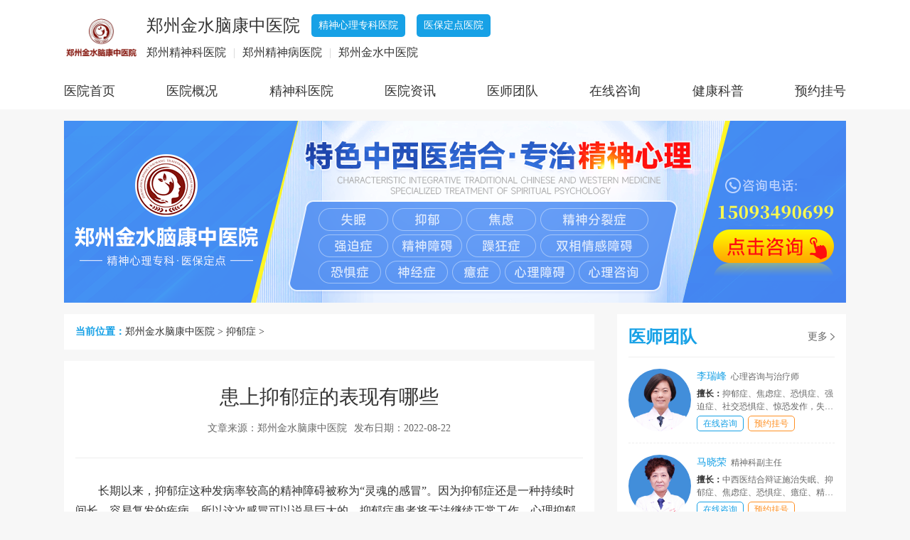

--- FILE ---
content_type: text/html
request_url: http://www.chipstec.com/yyz/532.html
body_size: 4496
content:
<!DOCTYPE html>
<html lang="zh-cn">
    <head>
    <meta charset="gb2312">
    <meta http-equiv="Cache-Control" content="no-transform" />
    <meta http-equiv="Cache-Control" content="no-siteapp" />
    <meta name="location" content="province=河南;city=郑州;" />
    <meta name="applicable-device" content="pc">
    <link rel="canonical" href="http://www.chipstec.com/yyz/532.html" />
    <meta http-equiv="mobile-agent" content="format=[wml|xhtml|html5]; url=http://m.chipstec.com/yyz/532.html" />
    <script src="http://www.chipstec.com/statics/js/uaredirect.js" type="text/javascript"></script>
    <script type="text/javascript">
    uaredirect("http://m.chipstec.com/yyz/532.html");
    </script>
    <title>患上抑郁症的表现有哪些_郑州金水脑康中医院</title>
    <meta name="keywords" content="些,表现,症,抑郁,,郑州金水脑康中医院" />
    <meta name="description" content="长期以来，抑郁症这种发病率较高的精神障碍被称为灵魂的感冒。因为抑郁症还是一种持续时间长，容易复发的疾病，所以这次感冒可以说是巨大的。抑郁症患者将无法继续正常工作，心理抑郁将一直伴随着患者。想要尽快摆脱抑郁症，还得从了解抑郁症的表现形式入手" />
    <link rel="stylesheet" type="text/css" href="http://www.chipstec.com/statics/css/base.css" />
    <script type="text/javascript" src="http://www.chipstec.com/ip/tz.js"></script>
    <script type="text/javascript" src="http://www.chipstec.com/statics/js/jquery-3.7.0.min.js"></script>
    <script type="text/javascript" src="http://www.chipstec.com/statics/js/common.js"></script>
    <base target="_blank" />
    </head>
    <body>
<header>
  <div class="top">
    <div class="info"> <img src="http://www.chipstec.com/statics/images/logo.png" alt="郑州金水脑康中医院">
      <div class="name"> <b>郑州金水脑康中医院</b> <i>精神心理专科医院</i> <i>医保定点医院</i> </div>
      <p>郑州精神科医院<span>|</span>郑州精神病医院<span>|</span>郑州金水中医院</p>
    </div>
    <div class="nav">
      <ul>
        <li><a href="http://www.chipstec.com/" title="郑州金水脑康中医院" target="_self">医院首页</a></li>
        
        <li><a href="/yygk/" title="医院概况" target="_self">医院概况</a></li>
        
        <li><a href="/news/" title="精神科医院" target="_self">精神科医院</a></li>
        
        <li><a href="/yyxw/" title="医院资讯" target="_self">医院资讯</a></li>
        
        <li><a href="/zjtd/" title="医师团队" target="_self">医师团队</a></li>
        
        <li><a href="http://www.chipstec.com/swt/" rel="nofollow">在线咨询</a></li>
        
        <li><a href="/jkkp/" title="健康科普" target="_self">健康科普</a></li>
        
        <li><a href="/guahao/" title="预约挂号" target="_self">预约挂号</a></li>
        
      </ul>
    </div>
  </div>
  <div class="banner"><a href="http://www.chipstec.com/swt/" rel="nofollow"><img src="http://www.chipstec.com/statics/images/banner.png" alt="郑州金水脑康中医院"></a></div>
</header>
<div class="container">
      <div class="mainframe">
    <section class="block">
          <div class="position"><b>当前位置：</b><a href="http://www.chipstec.com" title="郑州金水脑康中医院">郑州金水脑康中医院</a> > <a href="/yyz/" title="抑郁症">抑郁症</a> ></div>
        </section>
    <section class="block">
          <div class="art_box">
        <div class="art_tit">
              <h2>患上抑郁症的表现有哪些</h2>
              <div class="art_date"><span>文章来源：郑州金水脑康中医院</span><span>发布日期：2022-08-22</span></div>
            </div>
        <div class="art_con"><p>长期以来，抑郁症这种发病率较高的精神障碍被称为&ldquo;灵魂的感冒&rdquo;。因为抑郁症还是一种持续时间长，容易复发的疾病，所以这次感冒可以说是巨大的。抑郁症患者将无法继续正常工作，心理抑郁将一直伴随着患者。想要尽快摆脱抑郁症，还得从了解抑郁症的表现形式入手。那么抑郁症有哪些表现呢?</p><p>一，抑郁症的表现是大脑功能下降。通常表现为思维困难，脑力劳动效率明显下降。一向思维敏捷的科学家和白领在患上抑郁症后，往往会觉得自己思维迟钝、记忆力差、注意力不集中、思考困难，难以胜任日常工作，更谈不上创造性了。平时学习很优秀的学生，成绩却出现了明显的下滑，很多患者在谈到自己的主观感受时说，&ldquo;整个脑子就像一桶浆糊。&rdquo;</p><p>二、抑郁症的症状是持续抑郁、情绪低落、心情不好。这种抑郁状态是原发性和内源性的，即在没有明显外部因素的情况下发生。患者呈现一种特殊的愁容，临床上常见的表现是双眉紧闭，面带愁容，两眼凝视，面无表情，偷偷流泪。</p><p>三，抑郁症的表现有精神运动障碍。典型的表现是萎靡不振，精神不振，缺乏兴趣和活力，总是感觉不知所措，懒于做家务和日常活动，无精打采，整天身心疲惫，严重者甚至怔怔地或情绪低落。患者对周围的一切都不感兴趣，对工作没有热情，总是穿戴整齐的人也变得不整洁。</p><p>四，抑郁症的表现是伴有焦虑和激越焦虑。约70%的抑郁症患者伴有焦虑症状。常见的焦虑症状有坐立不安、坐立不安、莫名其妙的恐慌、担心、焦虑，是一种紧张、恐怖的病理状态，也可容易激动、愤怒。这种焦虑症状突出的抑郁症称为&ldquo;激越型抑郁症&rdquo;，多见于更年期抑郁症患者。</p><p>上述便是患上抑郁症的表现，如果还有什么问题，可以咨询医师，医师会做出详细的介绍!</p></div>
        <div class="prenext">
              <ul>
            <li><b>上一篇：</b><a href='/yyz/528.html'>抑郁症常见的症状有哪些</a> </li>
            <li><b>下一篇：</b><a href='/yyz/536.html'>抑郁症的症状都有哪些呢</a> </li>
          </ul>
            </div>
      </div>
        </section>
    <section class="block">
          <div class="title"> <span>相关阅读</span> </div>
          <div class="art_more">
        <ul>
              <li>
            <h3><a href="/yyz/1008.html" title="郑州市抑郁症诊断医院">郑州市抑郁症诊断医院</a><i>2025-11-04</i></h3>
            <p>抑郁症，作为一种以显著而持久的心境低落为核心特征的精神障碍，已成为全球范围内影响人类健康的重大公共卫生问题。患者常表现为情绪低落、兴趣减退、精力下降，甚至伴随自责自罪、睡眠障碍、食欲改变等症状，严重者可能出现自杀倾向。据世界卫生组织统计，</p>
          </li>
<li>
            <h3><a href="/yyz/1003.html" title="郑州治疗抑郁症的中医专家">郑州治疗抑郁症的中医专家</a><i>2025-10-29</i></h3>
            <p>抑郁症作为一种以持续情绪低落、兴趣丧失、精力减退为核心症状的复杂精神障碍，已成为全球公共卫生领域的重大挑战。据世界卫生组织统计，全球约有3.5亿抑郁症患者，而中国抑郁症患病率已达2.1%，其中青少年群体发病率呈显著上升趋势。在郑州市，郑州金水脑康</p>
          </li>
<li>
            <h3><a href="/yyz/1002.html" title="郑州看抑郁症好的医生">郑州看抑郁症好的医生</a><i>2025-10-28</i></h3>
            <p>抑郁症是一种以持续情绪低落、兴趣减退为核心症状的精神障碍，全球发病率约5%，我国成年人群患病率达3.6%。患者常伴随睡眠障碍、食欲下降、注意力涣散，严重者出现自伤倾向。研究表明，未经系统治疗的抑郁症患者，其社会功能受损程度与躯体疾病患者相当，且</p>
          </li>
<li>
            <h3><a href="/yyz/1000.html" title="郑州看抑郁症比较好的医院">郑州看抑郁症比较好的医院</a><i>2025-10-25</i></h3>
            <p>抑郁症作为一种以持续情绪低落、兴趣减退为核心特征的心理疾病，已成为影响现代人心理健康的隐形杀手。其成因复杂，涉及遗传、环境、心理社会因素及神经生化变化的多重交互作用，患者常伴随失眠、焦虑、认知功能下降等症状，严重者可能产生自杀倾向。在郑州</p>
          </li>
<li>
            <h3><a href="/yyz/990.html" title="郑州抑郁症治疗费用揭秘：不同疗法价格区间">郑州抑郁症治疗费用揭秘：不同疗法价格区间</a><i>2025-10-14</i></h3>
            <p>抑郁症，作为一种常见且复杂的精神心理疾病，正悄然影响着许多人的生活。它不仅仅是情绪低落那么简单，患者往往还伴随着兴趣丧失、自我评价降低、睡眠障碍、食欲改变等一系列症状，严重时甚至会产生自杀念头。在郑州，对于抑郁症患者而言，寻求专业有效的治</p>
          </li>
<li>
            <h3><a href="/yyz/984.html" title="郑州抑郁症患者的曙光：这家专科医院，专业治疗暖人心">郑州抑郁症患者的曙光：这家专科医院，专业治疗暖人心</a><i>2025-10-07</i></h3>
            <p>在快节奏的现代生活中，抑郁症如同无形的枷锁，悄然侵蚀着无数人的身心健康。它不仅表现为持续的情绪低落、兴趣丧失，更可能引发睡眠障碍、认知功能下降，甚至危及生命。在郑州，郑州金水脑康中医院凭借其专业的诊疗体系与人性化的服务模式，成为众多抑郁症</p>
          </li>

            </ul>
      </div>
        </section>
  </div>
      <div class="sideframe">
  <section class="block"> <div class="title"> <span>医师团队</span> <a href="/zjtd/" title="医师团队">更多</a> </div>
    <div class="sidedoctor">
      <ul>
        <li> <a href="/zjtd/582.html" title="李瑞峰"><img alt="郑州金水脑康中医院李瑞峰" src="http://www.chipstec.com/uploads/allimg/230902/1G44Wb5-0.jpg"></a>
          <h3><a href="/zjtd/582.html" title="李瑞峰">李瑞峰<em>心理咨询与治疗师</em></a></h3>
          <p><b>擅长：</b>抑郁症、焦虑症、恐惧症、强迫症、社交恐惧症、惊恐发作，失眠、躯体障碍等各种神经症问题；青少年考试焦虑、人际关系、自信、自尊、自我形象定位、家庭关系等青少年心理问题；婚姻情感、亲子关系、家庭教育等；个人成长、人际关系、职业压力、生活适应等；孕前、孕中、产前、产后心理指导；及婴幼儿童心理健康成长养育辅导。</p>
          <span><a href="http://www.chipstec.com/swt/" rel="nofollow">在线咨询</a><a href="http://www.chipstec.com/guahao/">预约挂号</a></span> </li>
<li> <a href="/zjtd/581.html" title="马晓荣"><img alt="郑州金水脑康中医院马晓荣" src="http://www.chipstec.com/uploads/allimg/230902/1G35220I-0.jpg"></a>
          <h3><a href="/zjtd/581.html" title="马晓荣">马晓荣<em>精神科副主任</em></a></h3>
          <p><b>擅长：</b>中西医结合辩证施治失眠、抑郁症、焦虑症、恐惧症、癔症、精神分裂症、强迫症、神经衰弱、神经官能症、植物神经紊乱、心理障碍等心理精神疾病。</p>
          <span><a href="http://www.chipstec.com/swt/" rel="nofollow">在线咨询</a><a href="http://www.chipstec.com/guahao/">预约挂号</a></span> </li>
<li> <a href="/zjtd/580.html" title="吴广鑫"><img alt="郑州金水脑康中医院吴广鑫" src="http://www.chipstec.com/uploads/allimg/230902/1G2515049-0.jpg"></a>
          <h3><a href="/zjtd/580.html" title="吴广鑫">吴广鑫<em>精神科副主任</em></a></h3>
          <p><b>擅长：</b>中医中药治疗精神分裂、抑郁症、双相障碍、焦虑症、强迫症、躁狂症等相关的精神类疾病。</p>
          <span><a href="http://www.chipstec.com/swt/" rel="nofollow">在线咨询</a><a href="http://www.chipstec.com/guahao/">预约挂号</a></span> </li>
<li> <a href="/zjtd/176.html" title="朱玉"><img alt="郑州金水脑康中医院朱玉" src="http://www.chipstec.com/uploads/allimg/180208/1-1P20Q530513R.jpg"></a>
          <h3><a href="/zjtd/176.html" title="朱玉">朱玉<em>精神科主任</em></a></h3>
          <p><b>擅长：</b>中西医治疗失眠症、抑郁症、焦虑症、精神分裂、癔症、躁狂症、精神障碍、神经症等疑难精神疾病。</p>
          <span><a href="http://www.chipstec.com/swt/" rel="nofollow">在线咨询</a><a href="http://www.chipstec.com/guahao/">预约挂号</a></span> </li>

      </ul>
    </div>
  </section>
  <section class="sidead"> <a href="http://www.chipstec.com/swt/" rel="nofollow"><img src="http://www.chipstec.com/statics/images/sidead.png" alt="郑州金水脑康中医院"></a> </section>
  <section class="block">
    <div class="title"> <span>疾病资讯</span> <a href="http://www.chipstec.com/swt/" rel="nofollow">更多</a> </div>
    <div class="normallist">
      <ul>
        <li><a href="/sm/1014.html" title="郑州睡眠障碍医生排名">郑州睡眠障碍医生排名11-13</a></li>
<li><a href="/jsza/1013.html" title="郑州市看精神障碍的医院">郑州市看精神障碍的医院11-12</a></li>
<li><a href="/zkz/1012.html" title="郑州市看躁狂症的医院">郑州市看躁狂症的医院11-11</a></li>
<li><a href="/ddz/1011.html" title="郑州市多动症医院排名">郑州市多动症医院排名11-07</a></li>
<li><a href="/jlz/1010.html" title="郑州市焦虑症医院排名">郑州市焦虑症医院排名11-06</a></li>
<li><a href="/sm/1009.html" title="郑州市失眠医院电话">郑州市失眠医院电话11-05</a></li>
<li><a href="/yyz/1008.html" title="郑州市抑郁症诊断医院">郑州市抑郁症诊断医院11-04</a></li>
<li><a href="/news/1007.html" title="郑州金水脑康中医院精神科怎么样">郑州金水脑康中医院精神科怎么样11-03</a></li>
<li><a href="/yyxw/1006.html" title="郑州金水脑康中医院精神科电话">郑州金水脑康中医院精神科电话11-01</a></li>
<li><a href="/yyxw/1005.html" title="郑州金水脑康中医院费用高吗">郑州金水脑康中医院费用高吗10-31</a></li>

      </ul>
    </div>
  </section>
</div> </div>
<footer>
  <div class="footer">
    <div class="footer_l"> <img src="http://www.chipstec.com/statics/images/logo.png" alt="郑州金水脑康中医院"> </div>
    <div class="footer_m">
      <ul>
        <li><a href="http://www.chipstec.com/" title="郑州金水脑康中医院" target="_self">医院首页</a></li>
        
        <li><span>|</span><a href="/yygk/" title="医院概况">医院概况</a></li>
        
        <li><span>|</span><a href="/news/" title="精神科医院">精神科医院</a></li>
        
        <li><span>|</span><a href="/yyxw/" title="医院资讯">医院资讯</a></li>
        
        <li><span>|</span><a href="/zjtd/" title="医师团队">医师团队</a></li>
        
        <li><span>|</span><a href="http://www.chipstec.com/swt/" rel="nofollow">在线咨询</a></li>
        
        <li><span>|</span><a href="/jkkp/" title="健康科普">健康科普</a></li>
        
        <li><span>|</span><a href="/guahao/" title="预约挂号">预约挂号</a></li>
        
      </ul>
      <h4>医院地址：河南省郑州市金水区花园路123号<span>|</span>咨询热线：15093490699</h4>
      <p><a href="http://www.chipstec.com/">郑州金水脑康中医院</a>是郑州市排名较好的精神心理专科医院，专业治疗失眠症、抑郁症、焦虑症、精神分裂症、躁狂症、强迫症等精神心理疾病，特邀北京精神心理医生来院会诊，为精神心理疾病患者提供高品质的医疗服务。</p>
    </div>
    <div class="footer_r">
      <div class="code"> <img src="http://www.chipstec.com/statics/images/code.png" alt="郑州金水脑康中医院二维码">
        <p>扫一扫 在线咨询</p>
      </div>
    </div>
  </div>
    <div class="gszh">
        <p>广审字号：(豫)中医广[2023]郑第12-25-278号</p>
    </div>
</footer>
</body>
</html>

--- FILE ---
content_type: text/css
request_url: http://www.chipstec.com/statics/css/base.css
body_size: 3049
content:
@charset "gb2312";
html, body, div, span, p, a, ul, ol, li, dl, dt, dd, h1, h2, h3, h4, h5, h6, cite, code, em, del, img, ins, small, strong, b, i, form, label, input, textarea, button, select, th, td {
  padding: 0;
  margin: 0
}
table {
  border-collapse: collapse;
  border-spacing: 0;
  width: 100%;
}
fieldset {
  border: 0;
}
h1, h2, h3, h4, h5, h6 {
  font-weight: normal;
}
h1, h2, h3, h4, h5, h6, input, textarea, select, form, td, section {
  font-size: 100%;
}
ol, ul, li, dl, dt, dd {
  list-style: none;
}
em, i, cite {
  font-weight: 400;
  font-style: normal;
}
article, aside, details, figcaption, figure, footer, header, nav, section {
  display: block;
}
audio, canvas, video {
  display: inline-block;
}
input, textarea, select, form, fieldset {
  vertical-align: top;
}
input, select {
  background: none;
  outline: none;
  border: none;
}
img, iframe {
  border: 0;
  vertical-align: top
}
a {
  color: #333;
  text-decoration: none;
}
a:link, a:visited {
  text-decoration: none;
}
a:hover {
  text-decoration: none;
}
.left {
  float: left;
}
.right {
  float: right;
}
.clear {
  font-size: 0;
  line-height: 0;
  clear: both;
  overflow: hidden;
  zoom: 1;
}
body {
  font-size: 14px;
  font-family: Microsoft Yahei;
  color: #333;
  background: #f7f7f7;
}
/* header */
.top {
  background: #fff;
  width: 100%;
}
.info {
  width: 1100px;
  margin: 0 auto;
  padding: 20px 0;
}
.info img {
  height: 66px;
  float: left;
  margin-right: 10px;
}
.info .name {
  font-size: 24px;
  line-height: 32px;
  color: #333;
}
.info .name b {
  display: inline-block;
  font-size: 24px;
  font-weight: 400;
}
.info .name i {
  display: inline-block;
  font-size: 14px;
  color: #fff;
  background: #17a1e6;
  padding: 0 10px;
  border-radius: 5px;
  margin-left: 10px;
  vertical-align: top;
  overflow: hidden;
}
.info p {
  font-size: 16px;
  margin-top: 10px;
  line-height: 24px;
}
.info p span {
  margin: 0 10px;
  color: #d3d3d3;
}
.nav {
  width: 100%;
  background: #fff;
}
.nav ul {
  width: 1100px;
  margin: 0 auto;
  display: flex;
  justify-content: space-between;
}
.nav ul li {
  height: 48px;
  position: relative;
}
.nav ul li a {
  display: block;
  line-height: 44px;
  font-size: 18px;
}
.nav ul li.current a::after, .nav ul li:hover a::after {
  background-color: #17a1e6;
  content: "";
  position: absolute;
  bottom: 5px;
  left: 50%;
  transform: translateX(-50%);
  height: 2px;
  width: 40px;
}
.posFixed {
  position: fixed;
  top: 0;
  z-index: 999;
}
.banner {
  margin-top: 16px;
  text-align: center;
}
/* header end */
/* container */
.container {
  width: 1100px;
  margin: 0 auto;
  overflow: hidden;
}
/* mainframe */
.mainframe {
  width: 746px;
  float: left;
}
.block {
  padding: 16px;
  margin-top: 16px;
  background: #fff;
}
.intro {
  display: flex;
}
.intro img {
  width: 322px;
  height: 200px;
  border-radius: 5px;
}
.detail {
  width: 376px;
  margin-left: 16px;
  display: flex;
  flex-direction: column;
  justify-content: space-between;
}
.detail p {
  font-size: 16px;
}
.detail ul {
  display: flex;
  justify-content: space-between;
}
.detail ul li a {
  width: 180px;
  height: 40px;
  font-size: 16px;
  text-align: center;
  border-radius: 4px;
  line-height: 40px;
  color: #fff;
  background: #17a1e6;
  display: block;
}
.detail ul li:last-of-type a {
  background: #ff9023;
}
.about {
  margin-top: 16px;
}
.about p {
  font-size: 16px;
  line-height: 32px;
}
.about p a {
  color: #17a1e6;
}
.about p a:hover {
  color: #ff9023;
}
.title {
  overflow: hidden;
  border-bottom: 1px solid #eee;
  height: 32px;
  line-height: 32px;
  padding-bottom: 12px;
}
.title span {
  float: left;
  font-weight: bold;
  font-size: 24px;
  color: #17a1e6;
}
.title a {
  float: right;
  color: #666;
  padding-right: 10px;
  background: url(../images/icon_tit.png) no-repeat right center/6px 10px;
}
.title a:hover {
  color: #ff9023;
  background: url(../images/icon_tit_h.png) no-repeat right center/6px 10px;
}
.disease dl {
  padding: 10px 0;
  overflow: hidden;
  border-bottom: 1px dashed #eee;
}
.disease dl:last-child {
  border-bottom: none;
}
.disease dt {
  float: left;
  line-height: 40px;
  width: 24%;
  color: #333;
  font-weight: bold;
  overflow: hidden;
}
.disease dt a:hover {
  color: #ff9023
}
.disease dd {
  float: right;
  width: 76%;
  overflow: hidden;
}
.disease dd span {
  display: block;
  line-height: 40px;
  width: 25%;
  float: left;
}
.disease dd span a:hover {
  color: #ff9023
}
.doctor {
  overflow: hidden;
}
.doctor ul {
  display: flex;
  flex-wrap: wrap;
  justify-content: space-between;
}
.doctor ul li {
  width: 316px;
  height: 88px;
  background: #f8f8f8;
  border-radius: 4px;
  margin-top: 16px;
  padding: 16px;
}
.doctor ul li img {
  float: left;
  width: 88px;
  height: 88px;
  margin-right: 8px;
  border-radius: 50%;
}
.doctor ul li h3 {
  line-height: 18px;
}
.doctor ul li h3 a {
  color: #17a1e6;
}
.doctor ul li h3 a em {
  color: #666;
  margin-left: 6px;
  font-size: 12px;
}
.doctor ul li p {
  color: #666;
  font-size: 12px;
  line-height: 18px;
  margin-top: 4px;
  overflow: hidden;
  text-overflow: ellipsis;
  display: -webkit-box;
  -webkit-box-orient: vertical;
  -webkit-line-clamp: 2;
}
.doctor ul li p b {
  color: #333;
}
.doctor ul li span {
  display: block;
  line-height: 20px;
  margin-top: 4px;
}
.doctor ul li span a {
  display: inline-block;
  text-align: center;
  width: 64px;
  height: 20px;
  color: #17a1e6;
  border: #17a1e6 1px solid;
  border-radius: 5px;
  margin-right: 6px;
  font-size: 12px;
}
.doctor ul li span a:last-child {
  color: #ff9023;
  border-color: #ff9023;
  margin-right: 0;
}
.doctor ul li span a:hover {
  color: #fff;
  background: #17a1e6;
  text-decoration: none
}
.doctor ul li span a:last-child:hover {
  background: #ff9023
}
.more {
  display: block;
  text-align: center;
}
.more a {
  display: inline-block;
  width: 100%;
  height: 36px;
  line-height: 36px;
  color: #999;
  background: #f1f1f1;
  border-radius: 5px;
}
.more a:hover {
  text-decoration: none;
  color: #fff;
  background: #ff9023
}
.tabnav {
  margin-top: 16px;
}
.tabnav ul {
  display: flex;
  justify-content: space-between;
  flex-wrap: wrap;
}
.tabnav ul li {
  color: #666;
  font-size: 16px;
  line-height: 24px;
}
.tabnav ul li.hover a, .tabnav ul li:hover a {
  color: #17a1e6;
}
.tabnews h3 {
  margin-top: 24px;
  font-size: 20px;
  text-align: center;
  overflow: hidden;
  text-overflow: ellipsis;
  white-space: nowrap;
}
.tabnews h3 b a:hover {
  color: #ff9023;
}
.tabnews h3 i {
  font-size: 14px;
  margin-left: 16px;
}
.tabnews p {
  font-size: 14px;
  line-height: 24px;
  color: #666;
  padding: 16px 0;
  border-bottom: 1px dashed #eee;
}
.tabnews p a {
  color: #17a1e6;
}
.tabnews p a:hover {
  color: #ff9023;
}
.tabnews ul {
  line-height: 30px;
  margin: 16px 0;
  display: flex;
  align-content: space-between;
  flex-wrap: wrap;
}
.tabnews ul li {
  width: 238px;
  white-space: nowrap;
  overflow: hidden;
  text-overflow: ellipsis;
}
.tabnews ul li a:hover {
  color: #ff9023;
}
.position b {
  color: #17a1e6;
}
.position a:hover {
  color: #ff9023;
}
/* list_box */
.list_box li {
  padding-top: 16px;
  border-bottom: 1px dashed #eee;
  display: flex;
  flex-direction: column;
  flex-wrap: wrap;
  justify-content: space-between;
}
.list_box li:first-child {
  padding-top: 0;
}
.list_box li h3 {
  display: flex;
  flex-wrap: nowrap;
  justify-content: space-between;
}
.list_box li h3 a {
  display: inline-block;
  font-weight: bold;
  width: 634px;
  font-size: 16px;
  line-height: 18px;
  white-space: nowrap;
  overflow: hidden;
  text-overflow: ellipsis;
}
.list_box li h3 a:hover {
  color: #ff9023;
}
.list_box li h3 i {
  float: right;
  font-size: 14px;
  color: #999;
}
.list_box li p {
  color: #666;
  line-height: 24px;
  margin: 16px 0;
  overflow: hidden;
  text-overflow: ellipsis;
  display: -webkit-box;
  -webkit-box-orient: vertical;
  -webkit-line-clamp: 2;
}
/*list_box end*/
/* doctor_box */
.doctor_box ul li {
  display: flex;
  justify-content: space-between;
  padding: 16px 0;
  border-bottom: 1px dashed #eee;
}
.doctorimg img {
    width: 135px;
    height: 135px;
    border-radius: 50%;
}
.doctordetail {
    width: 450px;
    display: flex;
    flex-direction: column;
    flex-wrap: wrap;
    justify-content: space-between;
}
.doctordetail h3 a {
    font-size: 18px;
    font-weight: bold;
    line-height: 24px;
    color: #17a1e6;
}
.doctordetail h3 a:hover {
  color: #ff9023;
}
.doctordetail h3 a em {
    color: #666;
    margin-left: 6px;
    font-size: 16px;
}
.doctordetail p {
  color: #666;
  line-height: 22px;
  overflow: hidden;
  text-overflow: ellipsis;
  display: -webkit-box;
  -webkit-box-orient: vertical;
  -webkit-line-clamp: 2;
}
.doctorbutton {
    display: flex;
    flex-direction: column;
    flex-wrap: wrap;
    justify-content: space-evenly;
}
.doctorbutton a {
  width: 100px;
  height: 30px;
  text-align: center;
  border: 1px solid #17a1e6;
  display: block;
  line-height: 30px;
  border-radius: 6px;
  color: #17a1e6;
}
.doctorbutton a:hover {
  color: #fff;
  background: #17a1e6;
}
.doctorbutton a:last-child {
  border: 1px solid #ff9023;
  color: #ff9023;
}
.doctorbutton a:last-child:hover {
  color: #fff;
  background: #ff9023
}
/*doctor_box end*/
/*page*/
.page {
  overflow: hidden;
  margin-top: 20px;
  text-align: center;
}
.pagelist {
  display: inline-block;
}
.pagelist span, .pagelist a {
  border-radius: 4px;
}
.pagelist span.indexpage, .pagelist span.endpage {
  float: left;
  margin-right: 10px;
  border: 1px solid #d7d7d7;
  display: block;
  padding: 5px 10px;
  color: #333;
}
.pagelist a {
  float: left;
  margin-right: 10px;
  border: 1px solid #d7d7d7;
  display: block;
  padding: 5px 10px;
  text-decoration: none;
  color: #333;
}
.pagelist a:hover {
  border-color: #17a1e6;
  color: #17a1e6;
}
.pagelist span.thispage {
  color: #fff;
  background: #17a1e6;
  padding: 5px 10px;
  border: 1px solid #d7d7d7;
  float: left;
  margin-right: 10px;
}
/*page end*/
/*guahao*/
.register_info {
  padding: 20px 0;
  overflow: hidden;
}
.register_info dl {
  padding-top: 20px;
  padding-left: 20px;
  overflow: hidden;
}
.register_info dl dt {
  position: relative;
  color: #333;
  line-height: 38px;
  float: left;
  width: 80px;
}
.register_info dl dt span {
  position: absolute;
  color: #f00;
  z-index: 1;
  left: -7px;
}
.register_info dl dd {
  overflow: hidden;
  box-sizing: border-box;
  border: #cdcdcd 1px solid;
  border-radius: 6px;
  width: 300px;
  float: left;
}
.register_info dl dd input, .register_info dl dd select {
  width: 100%;
  height: 36px;
  line-height: 36px;
  color: #999;
  text-indent: 10px;
}
.notice {
  margin-top: 10px;
  color: #666;
  line-height: 34px;
}
.notice p {
  white-space: nowrap;
  overflow: hidden;
  text-overflow: ellipsis;
}
.submit {
  margin-top: 20px;
  text-align: center;
}
.submit a {
  display: inline-block;
  margin: 0 10px;
  width: 300px;
  height: 48px;
  font-size: 18px;
  color: #fff;
  line-height: 48px;
  background: #ff9023;
  border-radius: 5px;
}
/*guahao end*/
/*article*/
.art_tit h2 {
  font-size: 28px;
  font-weight: 500;
  text-align: center;
}
.art_tit {
  margin-top: 16px;
}
.art_date {
  text-align: center;
  color: #666;
  padding: 16px 0 32px;
}
.art_date span:last-child {
  margin-left: 10px;
}
.art_con {
  padding: 32px 0;
  line-height: 30px;
  font-size: 14px;
  border-top: 1px solid #eee;
}
.art_con p {
  margin-bottom: 20px;
  text-indent: 2em;
  font-size: 16px;
  line-height: 28px;
  color: #333;
}
.art_con p:last-child {
  margin-bottom: 0;
}
.art_con p[style*="center"], .art_con p[align*="center"] {
  text-indent: 0;
}
.art_con p img {
  display: block;
  margin: 0 auto;
  max-width: 100%;
}
.prenext {
  padding-top: 16px;
  border-top: 1px solid #eee;
}
.prenext li {
  height: 40px;
  line-height: 40px;
  font-size: 16px;
}
.prenext li a:hover {
  color: #ff9023;
}
.prenext li b {
  color: #17a1e6;
}
.art_more li {
  padding-top: 16px;
  border-bottom: 1px dashed #eee;
  display: flex;
  flex-direction: column;
  flex-wrap: wrap;
  justify-content: space-between;
}
.art_more li h3 {
  display: flex;
  flex-wrap: nowrap;
  justify-content: space-between;
}
.art_more li h3 a {
  display: inline-block;
  font-weight: bold;
  font-size: 16px;
  line-height: 18px;
  white-space: nowrap;
  overflow: hidden;
  text-overflow: ellipsis;
  width: 634px;
}
.art_more li h3 i {
  float: right;
  font-size: 14px;
  color: #999;
}
.art_more li p {
  color: #666;
  line-height: 24px;
  margin: 16px 0;
  overflow: hidden;
  text-overflow: ellipsis;
  display: -webkit-box;
  -webkit-box-orient: vertical;
  -webkit-line-clamp: 2;
}
/*article end*/
/* mainframe end */
/* sideframe */
.sideframe {
  width: 322px;
  float: right;
}
.normallist ul {
  margin-top: 8px;
  line-height: 48px;
  overflow: hidden;
}
.normallist ul li a {
  font-size: 16px;
  border-bottom: 1px dashed #eee;
  display: block;
  overflow: hidden;
  text-overflow: ellipsis;
  white-space: nowrap;
  background: url(../images/icon_li.png) no-repeat left center/5px 10px;
  text-indent: 16px;
}
.normallist ul li a:hover {
  color: #ff9023;
  background: url(../images/icon_li_h.png) no-repeat left center/5px 10px;
}
.sidedoctor {
  overflow: hidden;
}
.sidedoctor ul li {
  padding: 16px 0;
  border-bottom: 1px dashed #eee;
}
.sidedoctor ul li img {
  float: left;
  width: 88px;
  height: 88px;
  margin-right: 8px;
  border-radius: 50%;
}
.sidedoctor ul li h3 {
  line-height: 22px;
}
.sidedoctor ul li h3 a {
  color: #17a1e6;
}
.sidedoctor ul li h3 a em {
  color: #666;
  margin-left: 6px;
  font-size: 12px;
}
.sidedoctor ul li p {
  color: #666;
  font-size: 12px;
  line-height: 18px;
  margin-top: 4px;
  overflow: hidden;
  text-overflow: ellipsis;
  display: -webkit-box;
  -webkit-box-orient: vertical;
  -webkit-line-clamp: 2;
}
.sidedoctor ul li p b {
  color: #333;
}
.sidedoctor ul li span {
  display: block;
  line-height: 20px;
  margin-top: 4px;
}
.sidedoctor ul li span a {
  display: inline-block;
  text-align: center;
  width: 64px;
  height: 20px;
  color: #17a1e6;
  border: #17a1e6 1px solid;
  border-radius: 5px;
  margin-right: 6px;
  font-size: 12px;
}
.sidedoctor ul li span a:last-child {
  color: #ff9023;
  border-color: #ff9023;
  margin-right: 0;
}
.sidedoctor ul li span a:hover {
  color: #fff;
  background: #17a1e6;
  text-decoration: none
}
.sidedoctor ul li span a:last-child:hover {
  background: #ff9023
}
.sidead {
  margin-top: 16px;
}
/* sideframe end */
/*friendlink*/
.friendlink {
  line-height: 32px;
  margin-top: 10px;
  overflow: hidden;
}
.friendlink ul li {
  display: inline-block;
}
.friendlink ul li a {
  color: #666;
  margin-right: 12px;
}
.friendlink a:hover {
  color: #ff9023
}
/*friendlink end*/
/* container end */
/*footer*/
footer {
  background: #eee;
  margin-top: 16px;
}
.footer {
  width: 1100px;
  margin: 0 auto;
  padding: 40px 0;
  overflow: hidden;
}
.footer_l {
  float: left;
  padding-right: 40px;
  border-right: 1px solid #d0d0d0;
}
.footer_l img {
  height: 120px;
}
.footer_m {
  float: left;
  padding-left: 40px;
  line-height: 30px;
  font-size: 14px;
  width: 680px;
  color: #666;
}
.footer_m ul {
  overflow: hidden;
}
.footer_m ul li {
  float: left;
  font-size: 14px;
}
.footer_m ul li span {
  margin: 0 8px;
  color: #d3d3d3;
}
.footer_m ul li a {
  color: #666;
}
.footer_m ul li a:hover {
  color: #ff9023;
}
.footer_m h4 span {
  margin: 0 10px;
  color: #d3d3d3;
}
.footer_m p {
  overflow: hidden;
  text-overflow: ellipsis;
  display: -webkit-box;
  -webkit-box-orient: vertical;
  -webkit-line-clamp: 2;
}
.footer_m p a {
  color: #666;
}
.footer_m p a:hover {
  color: #ff9023;
}
.footer_m p span {
  margin: 0 10px;
  color: #d0d0d0;
}
.footer_r {
  float: right;
  text-align: center;
}
.footer_r .code {
  float: left;
}
.footer_r .code img {
  width: 100px;
}
.footer_r .code p {
  font-size: 12px;
  line-height: 20px;
  color: #666;
}
/*footer end*/
/*gszh*/
.gszh {
    text-align: center;
    padding: 10px 0;
    background: #fff;
}
.gszh p {
    font-size: 16px;
    line-height: 24px;
    color: #333;
}
/*gszh end*/

--- FILE ---
content_type: text/javascript
request_url: http://www.chipstec.com/statics/js/common.js
body_size: 240
content:
$(function() {
    $(window).scroll(function() {
        console.log(123)
        if ($(window).scrollTop() > 106) {
            $(".nav").addClass('posFixed');
        } else {
            $(".nav").removeClass('posFixed');
        }
    });
    $('.tabnav ul li').mouseenter(function() {
        var index = $(this).index();
        $(this).addClass('hover').siblings().removeClass('hover');
        $('.tabsingle').eq(index).show().siblings().hide();
    });
});